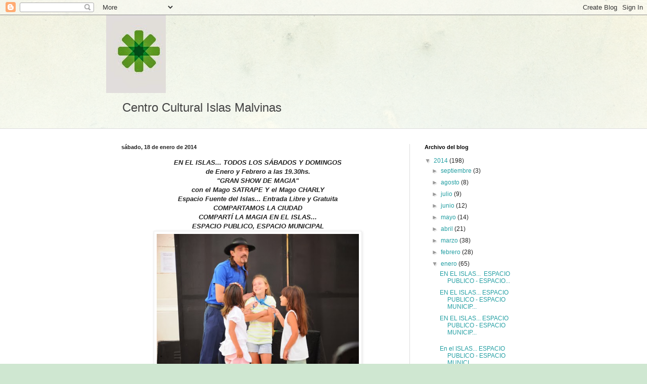

--- FILE ---
content_type: text/html; charset=UTF-8
request_url: https://centroculturalmalvinas.blogspot.com/2014/01/en-el-islas_18.html
body_size: 12276
content:
<!DOCTYPE html>
<html class='v2' dir='ltr' lang='es'>
<head>
<link href='https://www.blogger.com/static/v1/widgets/335934321-css_bundle_v2.css' rel='stylesheet' type='text/css'/>
<meta content='width=1100' name='viewport'/>
<meta content='text/html; charset=UTF-8' http-equiv='Content-Type'/>
<meta content='blogger' name='generator'/>
<link href='https://centroculturalmalvinas.blogspot.com/favicon.ico' rel='icon' type='image/x-icon'/>
<link href='http://centroculturalmalvinas.blogspot.com/2014/01/en-el-islas_18.html' rel='canonical'/>
<link rel="alternate" type="application/atom+xml" title="Centro Cultural Islas Malvinas - Atom" href="https://centroculturalmalvinas.blogspot.com/feeds/posts/default" />
<link rel="alternate" type="application/rss+xml" title="Centro Cultural Islas Malvinas - RSS" href="https://centroculturalmalvinas.blogspot.com/feeds/posts/default?alt=rss" />
<link rel="service.post" type="application/atom+xml" title="Centro Cultural Islas Malvinas - Atom" href="https://www.blogger.com/feeds/4098143910887162023/posts/default" />

<link rel="alternate" type="application/atom+xml" title="Centro Cultural Islas Malvinas - Atom" href="https://centroculturalmalvinas.blogspot.com/feeds/5854254296366432106/comments/default" />
<!--Can't find substitution for tag [blog.ieCssRetrofitLinks]-->
<link href='https://blogger.googleusercontent.com/img/b/R29vZ2xl/AVvXsEi08MOfHypEBhRbIndXXl4j4AJQX78Y9wpbUuv8RyaxYtkgOEBRYqinMl5p0hAmrwaxNHJ4BX732QMvM4OSpoOjchuYVCVx4_dFQnZ_gmHwkTahsabSYZklSOgSi276EIflahrv40LbvNjO/s1600/MAGIA.jpg' rel='image_src'/>
<meta content='http://centroculturalmalvinas.blogspot.com/2014/01/en-el-islas_18.html' property='og:url'/>
<meta content='Centro Cultural Islas Malvinas' property='og:title'/>
<meta content=' EN EL ISLAS... TODOS LOS SÁBADOS Y DOMINGOS   de Enero y Febrero a las 19.30hs.   &quot;GRAN SHOW DE MAGIA&quot;   con el Mago SATRAPE Y el Mago CHAR...' property='og:description'/>
<meta content='https://blogger.googleusercontent.com/img/b/R29vZ2xl/AVvXsEi08MOfHypEBhRbIndXXl4j4AJQX78Y9wpbUuv8RyaxYtkgOEBRYqinMl5p0hAmrwaxNHJ4BX732QMvM4OSpoOjchuYVCVx4_dFQnZ_gmHwkTahsabSYZklSOgSi276EIflahrv40LbvNjO/w1200-h630-p-k-no-nu/MAGIA.jpg' property='og:image'/>
<title>Centro Cultural Islas Malvinas</title>
<style id='page-skin-1' type='text/css'><!--
/*
-----------------------------------------------
Blogger Template Style
Name:     Simple
Designer: Blogger
URL:      www.blogger.com
----------------------------------------------- */
/* Content
----------------------------------------------- */
body {
font: normal normal 12px Arial, Tahoma, Helvetica, FreeSans, sans-serif;
color: #222222;
background: #cfe7d1 url(//themes.googleusercontent.com/image?id=1x_TqXo6-7t6y2ZiuOyQ2Bk6Zod9CTtyKYtRui0IeQJe6hVlJcQiXYG2xQGkxKvl6iZMJ) repeat fixed top center /* Credit: gaffera (http://www.istockphoto.com/googleimages.php?id=4072573&amp;platform=blogger) */;
padding: 0 0 0 0;
background-attachment: scroll;
}
html body .content-outer {
min-width: 0;
max-width: 100%;
width: 100%;
}
h2 {
font-size: 22px;
}
a:link {
text-decoration:none;
color: #249fa3;
}
a:visited {
text-decoration:none;
color: #7c93a1;
}
a:hover {
text-decoration:underline;
color: #5dc2c0;
}
.body-fauxcolumn-outer .fauxcolumn-inner {
background: transparent url(https://resources.blogblog.com/blogblog/data/1kt/simple/body_gradient_tile_light.png) repeat scroll top left;
_background-image: none;
}
.body-fauxcolumn-outer .cap-top {
position: absolute;
z-index: 1;
height: 400px;
width: 100%;
}
.body-fauxcolumn-outer .cap-top .cap-left {
width: 100%;
background: transparent url(https://resources.blogblog.com/blogblog/data/1kt/simple/gradients_light.png) repeat-x scroll top left;
_background-image: none;
}
.content-outer {
-moz-box-shadow: 0 0 0 rgba(0, 0, 0, .15);
-webkit-box-shadow: 0 0 0 rgba(0, 0, 0, .15);
-goog-ms-box-shadow: 0 0 0 #333333;
box-shadow: 0 0 0 rgba(0, 0, 0, .15);
margin-bottom: 1px;
}
.content-inner {
padding: 0 0;
}
.main-outer, .footer-outer {
background-color: #ffffff;
}
/* Header
----------------------------------------------- */
.header-outer {
background: transparent none repeat-x scroll 0 -400px;
_background-image: none;
}
.Header h1 {
font: normal normal 50px Arial, Tahoma, Helvetica, FreeSans, sans-serif;
color: #249fa3;
text-shadow: 0 0 0 rgba(0, 0, 0, .2);
}
.Header h1 a {
color: #249fa3;
}
.Header .description {
font-size: 200%;
color: #444444;
}
.header-inner .Header .titlewrapper {
padding: 22px 30px;
}
.header-inner .Header .descriptionwrapper {
padding: 0 30px;
}
/* Tabs
----------------------------------------------- */
.tabs-inner .section:first-child {
border-top: 0 solid #dddddd;
}
.tabs-inner .section:first-child ul {
margin-top: -0;
border-top: 0 solid #dddddd;
border-left: 0 solid #dddddd;
border-right: 0 solid #dddddd;
}
.tabs-inner .widget ul {
background: transparent none repeat-x scroll 0 -800px;
_background-image: none;
border-bottom: 0 solid #dddddd;
margin-top: 0;
margin-left: -0;
margin-right: -0;
}
.tabs-inner .widget li a {
display: inline-block;
padding: .6em 1em;
font: normal normal 20px Arial, Tahoma, Helvetica, FreeSans, sans-serif;
color: #00818b;
border-left: 0 solid #ffffff;
border-right: 0 solid #dddddd;
}
.tabs-inner .widget li:first-child a {
border-left: none;
}
.tabs-inner .widget li.selected a, .tabs-inner .widget li a:hover {
color: #444444;
background-color: transparent;
text-decoration: none;
}
/* Columns
----------------------------------------------- */
.main-outer {
border-top: 1px solid #dddddd;
}
.fauxcolumn-left-outer .fauxcolumn-inner {
border-right: 1px solid #dddddd;
}
.fauxcolumn-right-outer .fauxcolumn-inner {
border-left: 1px solid #dddddd;
}
/* Headings
----------------------------------------------- */
div.widget > h2,
div.widget h2.title {
margin: 0 0 1em 0;
font: normal bold 11px Arial, Tahoma, Helvetica, FreeSans, sans-serif;
color: #000000;
}
/* Widgets
----------------------------------------------- */
.widget .zippy {
color: #999999;
text-shadow: 2px 2px 1px rgba(0, 0, 0, .1);
}
.widget .popular-posts ul {
list-style: none;
}
/* Posts
----------------------------------------------- */
h2.date-header {
font: normal bold 11px Arial, Tahoma, Helvetica, FreeSans, sans-serif;
}
.date-header span {
background-color: transparent;
color: #222222;
padding: inherit;
letter-spacing: inherit;
margin: inherit;
}
.main-inner {
padding-top: 30px;
padding-bottom: 30px;
}
.main-inner .column-center-inner {
padding: 0 15px;
}
.main-inner .column-center-inner .section {
margin: 0 15px;
}
.post {
margin: 0 0 25px 0;
}
h3.post-title, .comments h4 {
font: normal normal 22px Arial, Tahoma, Helvetica, FreeSans, sans-serif;
margin: .75em 0 0;
}
.post-body {
font-size: 110%;
line-height: 1.4;
position: relative;
}
.post-body img, .post-body .tr-caption-container, .Profile img, .Image img,
.BlogList .item-thumbnail img {
padding: 2px;
background: #ffffff;
border: 1px solid #eeeeee;
-moz-box-shadow: 1px 1px 5px rgba(0, 0, 0, .1);
-webkit-box-shadow: 1px 1px 5px rgba(0, 0, 0, .1);
box-shadow: 1px 1px 5px rgba(0, 0, 0, .1);
}
.post-body img, .post-body .tr-caption-container {
padding: 5px;
}
.post-body .tr-caption-container {
color: #222222;
}
.post-body .tr-caption-container img {
padding: 0;
background: transparent;
border: none;
-moz-box-shadow: 0 0 0 rgba(0, 0, 0, .1);
-webkit-box-shadow: 0 0 0 rgba(0, 0, 0, .1);
box-shadow: 0 0 0 rgba(0, 0, 0, .1);
}
.post-header {
margin: 0 0 1.5em;
line-height: 1.6;
font-size: 90%;
}
.post-footer {
margin: 20px -2px 0;
padding: 5px 10px;
color: #666666;
background-color: #f9f9f9;
border-bottom: 1px solid #eeeeee;
line-height: 1.6;
font-size: 90%;
}
#comments .comment-author {
padding-top: 1.5em;
border-top: 1px solid #dddddd;
background-position: 0 1.5em;
}
#comments .comment-author:first-child {
padding-top: 0;
border-top: none;
}
.avatar-image-container {
margin: .2em 0 0;
}
#comments .avatar-image-container img {
border: 1px solid #eeeeee;
}
/* Comments
----------------------------------------------- */
.comments .comments-content .icon.blog-author {
background-repeat: no-repeat;
background-image: url([data-uri]);
}
.comments .comments-content .loadmore a {
border-top: 1px solid #999999;
border-bottom: 1px solid #999999;
}
.comments .comment-thread.inline-thread {
background-color: #f9f9f9;
}
.comments .continue {
border-top: 2px solid #999999;
}
/* Accents
---------------------------------------------- */
.section-columns td.columns-cell {
border-left: 1px solid #dddddd;
}
.blog-pager {
background: transparent none no-repeat scroll top center;
}
.blog-pager-older-link, .home-link,
.blog-pager-newer-link {
background-color: #ffffff;
padding: 5px;
}
.footer-outer {
border-top: 0 dashed #bbbbbb;
}
/* Mobile
----------------------------------------------- */
body.mobile  {
background-size: auto;
}
.mobile .body-fauxcolumn-outer {
background: transparent none repeat scroll top left;
}
.mobile .body-fauxcolumn-outer .cap-top {
background-size: 100% auto;
}
.mobile .content-outer {
-webkit-box-shadow: 0 0 3px rgba(0, 0, 0, .15);
box-shadow: 0 0 3px rgba(0, 0, 0, .15);
}
.mobile .tabs-inner .widget ul {
margin-left: 0;
margin-right: 0;
}
.mobile .post {
margin: 0;
}
.mobile .main-inner .column-center-inner .section {
margin: 0;
}
.mobile .date-header span {
padding: 0.1em 10px;
margin: 0 -10px;
}
.mobile h3.post-title {
margin: 0;
}
.mobile .blog-pager {
background: transparent none no-repeat scroll top center;
}
.mobile .footer-outer {
border-top: none;
}
.mobile .main-inner, .mobile .footer-inner {
background-color: #ffffff;
}
.mobile-index-contents {
color: #222222;
}
.mobile-link-button {
background-color: #249fa3;
}
.mobile-link-button a:link, .mobile-link-button a:visited {
color: #ffffff;
}
.mobile .tabs-inner .section:first-child {
border-top: none;
}
.mobile .tabs-inner .PageList .widget-content {
background-color: transparent;
color: #444444;
border-top: 0 solid #dddddd;
border-bottom: 0 solid #dddddd;
}
.mobile .tabs-inner .PageList .widget-content .pagelist-arrow {
border-left: 1px solid #dddddd;
}

--></style>
<style id='template-skin-1' type='text/css'><!--
body {
min-width: 860px;
}
.content-outer, .content-fauxcolumn-outer, .region-inner {
min-width: 860px;
max-width: 860px;
_width: 860px;
}
.main-inner .columns {
padding-left: 0px;
padding-right: 260px;
}
.main-inner .fauxcolumn-center-outer {
left: 0px;
right: 260px;
/* IE6 does not respect left and right together */
_width: expression(this.parentNode.offsetWidth -
parseInt("0px") -
parseInt("260px") + 'px');
}
.main-inner .fauxcolumn-left-outer {
width: 0px;
}
.main-inner .fauxcolumn-right-outer {
width: 260px;
}
.main-inner .column-left-outer {
width: 0px;
right: 100%;
margin-left: -0px;
}
.main-inner .column-right-outer {
width: 260px;
margin-right: -260px;
}
#layout {
min-width: 0;
}
#layout .content-outer {
min-width: 0;
width: 800px;
}
#layout .region-inner {
min-width: 0;
width: auto;
}
body#layout div.add_widget {
padding: 8px;
}
body#layout div.add_widget a {
margin-left: 32px;
}
--></style>
<style>
    body {background-image:url(\/\/themes.googleusercontent.com\/image?id=1x_TqXo6-7t6y2ZiuOyQ2Bk6Zod9CTtyKYtRui0IeQJe6hVlJcQiXYG2xQGkxKvl6iZMJ);}
    
@media (max-width: 200px) { body {background-image:url(\/\/themes.googleusercontent.com\/image?id=1x_TqXo6-7t6y2ZiuOyQ2Bk6Zod9CTtyKYtRui0IeQJe6hVlJcQiXYG2xQGkxKvl6iZMJ&options=w200);}}
@media (max-width: 400px) and (min-width: 201px) { body {background-image:url(\/\/themes.googleusercontent.com\/image?id=1x_TqXo6-7t6y2ZiuOyQ2Bk6Zod9CTtyKYtRui0IeQJe6hVlJcQiXYG2xQGkxKvl6iZMJ&options=w400);}}
@media (max-width: 800px) and (min-width: 401px) { body {background-image:url(\/\/themes.googleusercontent.com\/image?id=1x_TqXo6-7t6y2ZiuOyQ2Bk6Zod9CTtyKYtRui0IeQJe6hVlJcQiXYG2xQGkxKvl6iZMJ&options=w800);}}
@media (max-width: 1200px) and (min-width: 801px) { body {background-image:url(\/\/themes.googleusercontent.com\/image?id=1x_TqXo6-7t6y2ZiuOyQ2Bk6Zod9CTtyKYtRui0IeQJe6hVlJcQiXYG2xQGkxKvl6iZMJ&options=w1200);}}
/* Last tag covers anything over one higher than the previous max-size cap. */
@media (min-width: 1201px) { body {background-image:url(\/\/themes.googleusercontent.com\/image?id=1x_TqXo6-7t6y2ZiuOyQ2Bk6Zod9CTtyKYtRui0IeQJe6hVlJcQiXYG2xQGkxKvl6iZMJ&options=w1600);}}
  </style>
<link href='https://www.blogger.com/dyn-css/authorization.css?targetBlogID=4098143910887162023&amp;zx=870b14a0-9b09-4c13-a608-87c4cab6996d' media='none' onload='if(media!=&#39;all&#39;)media=&#39;all&#39;' rel='stylesheet'/><noscript><link href='https://www.blogger.com/dyn-css/authorization.css?targetBlogID=4098143910887162023&amp;zx=870b14a0-9b09-4c13-a608-87c4cab6996d' rel='stylesheet'/></noscript>
<meta name='google-adsense-platform-account' content='ca-host-pub-1556223355139109'/>
<meta name='google-adsense-platform-domain' content='blogspot.com'/>

</head>
<body class='loading variant-wide'>
<div class='navbar section' id='navbar' name='Barra de navegación'><div class='widget Navbar' data-version='1' id='Navbar1'><script type="text/javascript">
    function setAttributeOnload(object, attribute, val) {
      if(window.addEventListener) {
        window.addEventListener('load',
          function(){ object[attribute] = val; }, false);
      } else {
        window.attachEvent('onload', function(){ object[attribute] = val; });
      }
    }
  </script>
<div id="navbar-iframe-container"></div>
<script type="text/javascript" src="https://apis.google.com/js/platform.js"></script>
<script type="text/javascript">
      gapi.load("gapi.iframes:gapi.iframes.style.bubble", function() {
        if (gapi.iframes && gapi.iframes.getContext) {
          gapi.iframes.getContext().openChild({
              url: 'https://www.blogger.com/navbar/4098143910887162023?po\x3d5854254296366432106\x26origin\x3dhttps://centroculturalmalvinas.blogspot.com',
              where: document.getElementById("navbar-iframe-container"),
              id: "navbar-iframe"
          });
        }
      });
    </script><script type="text/javascript">
(function() {
var script = document.createElement('script');
script.type = 'text/javascript';
script.src = '//pagead2.googlesyndication.com/pagead/js/google_top_exp.js';
var head = document.getElementsByTagName('head')[0];
if (head) {
head.appendChild(script);
}})();
</script>
</div></div>
<div class='body-fauxcolumns'>
<div class='fauxcolumn-outer body-fauxcolumn-outer'>
<div class='cap-top'>
<div class='cap-left'></div>
<div class='cap-right'></div>
</div>
<div class='fauxborder-left'>
<div class='fauxborder-right'></div>
<div class='fauxcolumn-inner'>
</div>
</div>
<div class='cap-bottom'>
<div class='cap-left'></div>
<div class='cap-right'></div>
</div>
</div>
</div>
<div class='content'>
<div class='content-fauxcolumns'>
<div class='fauxcolumn-outer content-fauxcolumn-outer'>
<div class='cap-top'>
<div class='cap-left'></div>
<div class='cap-right'></div>
</div>
<div class='fauxborder-left'>
<div class='fauxborder-right'></div>
<div class='fauxcolumn-inner'>
</div>
</div>
<div class='cap-bottom'>
<div class='cap-left'></div>
<div class='cap-right'></div>
</div>
</div>
</div>
<div class='content-outer'>
<div class='content-cap-top cap-top'>
<div class='cap-left'></div>
<div class='cap-right'></div>
</div>
<div class='fauxborder-left content-fauxborder-left'>
<div class='fauxborder-right content-fauxborder-right'></div>
<div class='content-inner'>
<header>
<div class='header-outer'>
<div class='header-cap-top cap-top'>
<div class='cap-left'></div>
<div class='cap-right'></div>
</div>
<div class='fauxborder-left header-fauxborder-left'>
<div class='fauxborder-right header-fauxborder-right'></div>
<div class='region-inner header-inner'>
<div class='header section' id='header' name='Cabecera'><div class='widget Header' data-version='1' id='Header1'>
<div id='header-inner'>
<a href='https://centroculturalmalvinas.blogspot.com/' style='display: block'>
<img alt='Centro Cultural Islas Malvinas' height='154px; ' id='Header1_headerimg' src='https://blogger.googleusercontent.com/img/b/R29vZ2xl/AVvXsEhKYlN_VnYw6lOONfEGBHGU6VCoH7Ir4sjMo6eNFucmznFKQ3gwskS7VM_zG6ou5EnShWNUBLhqTCfDG5Oly-c2LI0izK0NfrlH3pNUfCU_n6mTHWxjIcDkVJXcdAyv6CAWq9dzJOqYkvZi/s1600/logo+1.jpg' style='display: block' width='118px; '/>
</a>
<div class='descriptionwrapper'>
<p class='description'><span>Centro Cultural Islas Malvinas</span></p>
</div>
</div>
</div></div>
</div>
</div>
<div class='header-cap-bottom cap-bottom'>
<div class='cap-left'></div>
<div class='cap-right'></div>
</div>
</div>
</header>
<div class='tabs-outer'>
<div class='tabs-cap-top cap-top'>
<div class='cap-left'></div>
<div class='cap-right'></div>
</div>
<div class='fauxborder-left tabs-fauxborder-left'>
<div class='fauxborder-right tabs-fauxborder-right'></div>
<div class='region-inner tabs-inner'>
<div class='tabs no-items section' id='crosscol' name='Multicolumnas'></div>
<div class='tabs no-items section' id='crosscol-overflow' name='Cross-Column 2'></div>
</div>
</div>
<div class='tabs-cap-bottom cap-bottom'>
<div class='cap-left'></div>
<div class='cap-right'></div>
</div>
</div>
<div class='main-outer'>
<div class='main-cap-top cap-top'>
<div class='cap-left'></div>
<div class='cap-right'></div>
</div>
<div class='fauxborder-left main-fauxborder-left'>
<div class='fauxborder-right main-fauxborder-right'></div>
<div class='region-inner main-inner'>
<div class='columns fauxcolumns'>
<div class='fauxcolumn-outer fauxcolumn-center-outer'>
<div class='cap-top'>
<div class='cap-left'></div>
<div class='cap-right'></div>
</div>
<div class='fauxborder-left'>
<div class='fauxborder-right'></div>
<div class='fauxcolumn-inner'>
</div>
</div>
<div class='cap-bottom'>
<div class='cap-left'></div>
<div class='cap-right'></div>
</div>
</div>
<div class='fauxcolumn-outer fauxcolumn-left-outer'>
<div class='cap-top'>
<div class='cap-left'></div>
<div class='cap-right'></div>
</div>
<div class='fauxborder-left'>
<div class='fauxborder-right'></div>
<div class='fauxcolumn-inner'>
</div>
</div>
<div class='cap-bottom'>
<div class='cap-left'></div>
<div class='cap-right'></div>
</div>
</div>
<div class='fauxcolumn-outer fauxcolumn-right-outer'>
<div class='cap-top'>
<div class='cap-left'></div>
<div class='cap-right'></div>
</div>
<div class='fauxborder-left'>
<div class='fauxborder-right'></div>
<div class='fauxcolumn-inner'>
</div>
</div>
<div class='cap-bottom'>
<div class='cap-left'></div>
<div class='cap-right'></div>
</div>
</div>
<!-- corrects IE6 width calculation -->
<div class='columns-inner'>
<div class='column-center-outer'>
<div class='column-center-inner'>
<div class='main section' id='main' name='Principal'><div class='widget Blog' data-version='1' id='Blog1'>
<div class='blog-posts hfeed'>

          <div class="date-outer">
        
<h2 class='date-header'><span>sábado, 18 de enero de 2014</span></h2>

          <div class="date-posts">
        
<div class='post-outer'>
<div class='post hentry uncustomized-post-template' itemprop='blogPost' itemscope='itemscope' itemtype='http://schema.org/BlogPosting'>
<meta content='https://blogger.googleusercontent.com/img/b/R29vZ2xl/AVvXsEi08MOfHypEBhRbIndXXl4j4AJQX78Y9wpbUuv8RyaxYtkgOEBRYqinMl5p0hAmrwaxNHJ4BX732QMvM4OSpoOjchuYVCVx4_dFQnZ_gmHwkTahsabSYZklSOgSi276EIflahrv40LbvNjO/s1600/MAGIA.jpg' itemprop='image_url'/>
<meta content='4098143910887162023' itemprop='blogId'/>
<meta content='5854254296366432106' itemprop='postId'/>
<a name='5854254296366432106'></a>
<div class='post-header'>
<div class='post-header-line-1'></div>
</div>
<div class='post-body entry-content' id='post-body-5854254296366432106' itemprop='description articleBody'>
<div style="text-align: center;">
<span style="font-family: inherit;"><b><i>EN EL ISLAS... TODOS LOS SÁBADOS Y DOMINGOS</i></b></span></div>
<div style="text-align: center;">
<span style="font-family: inherit;"><b><i>de Enero y Febrero a las 19.30hs.</i></b></span></div>
<div style="text-align: center;">
<span style="font-family: inherit;"><b><i>"GRAN SHOW DE MAGIA"</i></b></span></div>
<div style="text-align: center;">
<span style="font-family: inherit;"><b><i>con el Mago SATRAPE Y el Mago CHARLY</i></b></span></div>
<div style="text-align: center;">
<span style="font-family: inherit;"><b><i>Espacio Fuente del Islas... Entrada Libre y Gratuita</i></b></span></div>
<div style="text-align: center;">
<span style="font-family: inherit;"><b><i>COMPARTAMOS LA CIUDAD</i></b></span></div>
<div style="text-align: center;">
<span style="font-family: inherit;"><b><i>COMPARTÍ LA MAGIA EN EL ISLAS...</i></b></span></div>
<div style="text-align: center;">
<span style="font-family: inherit;"><b><i>ESPACIO PUBLICO, ESPACIO MUNICIPAL</i></b></span></div>
<div class="separator" style="clear: both; text-align: center;">
</div>
<div class="separator" style="clear: both; text-align: center;">
<a href="https://blogger.googleusercontent.com/img/b/R29vZ2xl/AVvXsEi08MOfHypEBhRbIndXXl4j4AJQX78Y9wpbUuv8RyaxYtkgOEBRYqinMl5p0hAmrwaxNHJ4BX732QMvM4OSpoOjchuYVCVx4_dFQnZ_gmHwkTahsabSYZklSOgSi276EIflahrv40LbvNjO/s1600/MAGIA.jpg" imageanchor="1" style="margin-left: 1em; margin-right: 1em;"><img border="0" height="265" src="https://blogger.googleusercontent.com/img/b/R29vZ2xl/AVvXsEi08MOfHypEBhRbIndXXl4j4AJQX78Y9wpbUuv8RyaxYtkgOEBRYqinMl5p0hAmrwaxNHJ4BX732QMvM4OSpoOjchuYVCVx4_dFQnZ_gmHwkTahsabSYZklSOgSi276EIflahrv40LbvNjO/s1600/MAGIA.jpg" width="400" /></a></div>
<div style="text-align: center;">
<br /></div>
<div style="text-align: center;">
<span style="font-family: inherit;"><b><i><br /></i></b></span></div>
<div style="text-align: center;">
<span style="font-family: inherit;"><b><i>EN EL ISLAS... TODOS LOS SÁBADOS&nbsp;</i></b></span></div>
<div style="text-align: center;">
<span style="font-family: inherit;"><b><i>de Enero y Febrero a las 20.30hs.</i></b></span></div>
<div style="text-align: center;">
<span style="font-family: inherit;"><b><i>Narración y Lectura para los mas Chicos</i></b></span></div>
<div style="text-align: center;">
<span style="font-family: inherit;"><b><i>con Juegos y Música para compartir una hermosa jornada en Familia</i></b></span></div>
<div style="text-align: center;">
<span style="font-family: inherit;"><b><i>a cargo de la Biblioteca Itinerante Maria Elena Walsh.</i></b></span></div>
<div style="text-align: center;">
<span style="font-family: inherit;"><b><i>Entrada Libre y Gratuita - Deck del Islas...</i></b></span></div>
<div style="text-align: center;">
<span style="font-family: inherit;"><b><i>COMPARTAMOS LA CIUDAD</i></b></span></div>
<div style="text-align: center;">
<span style="font-family: inherit;"><b><i>COMPARTÍ LA NARRACIÓN Y LA LECTURA EN EL ISLAS...</i></b></span></div>
<div style="text-align: center;">
<span style="font-family: inherit;"><b><i>ESPACIO PUBLICO, ESPACIO MUNICIPAL</i></b></span></div>
<div class="separator" style="clear: both; text-align: center;">
<a href="https://blogger.googleusercontent.com/img/b/R29vZ2xl/AVvXsEjt1sQlGanv5zfrJXdQn3Yc1ok9r3darbEZRDjqvv74bGU5cwnusfraIBZTUsotfVzG2-sewvViuBpdVryuHb6DNgtEaE8TBRFYZN21P3kVcehHIT1Qzmow8VmxZzdfuwHDNs2vysf52gcY/s1600/biblioteca+m.+e+.w..jpg" imageanchor="1" style="margin-left: 1em; margin-right: 1em;"><img border="0" height="265" src="https://blogger.googleusercontent.com/img/b/R29vZ2xl/AVvXsEjt1sQlGanv5zfrJXdQn3Yc1ok9r3darbEZRDjqvv74bGU5cwnusfraIBZTUsotfVzG2-sewvViuBpdVryuHb6DNgtEaE8TBRFYZN21P3kVcehHIT1Qzmow8VmxZzdfuwHDNs2vysf52gcY/s1600/biblioteca+m.+e+.w..jpg" width="400" /></a></div>
<div class="separator" style="clear: both; text-align: center;">
<br /></div>
<span style="font-family: inherit;"><div style="text-align: center;">
<b style="font-family: inherit;"><i>En el Islas...Todos los Sábados&nbsp;</i></b></div>
<b><div style="text-align: center;">
<b style="font-family: inherit;"><i>de Enero y Febrero a las 22hs.</i></b></div>
<i><div style="text-align: center;">
<b style="font-family: inherit;"><i>Ciclo &#8220;Cuentos Bajo la Luz de la Luna&#8221;&nbsp;</i></b></div>
<div style="text-align: center;">
<b style="font-family: inherit;"><i>Espacio Deck del Islas... Entrada Libre y Gratuita</i></b></div>
<div style="text-align: center;">
<b style="font-family: inherit;"><i>COMPARTAMOS LA CIUDAD</i></b></div>
<div style="text-align: center;">
<b style="font-family: inherit;"><i>COMPARTÍ LA NARRACIÓN EN EL ISLAS...</i></b></div>
<div style="text-align: center;">
<b style="font-family: inherit;"><i>ESPACIO PÚBLICO, ESPACIO MUNICIPAL</i></b></div>
</i></b></span><div class="separator" style="clear: both; text-align: center;">
<a href="https://blogger.googleusercontent.com/img/b/R29vZ2xl/AVvXsEg4xEjhmQBnt2bPtXh04-oUy2w0eomZng9_YfkDUKF4UA7W3TZxr5C_HeoSSB1cajef0il1KllvJcIa-4RgtaaWsC7kn_FBS6CHUJI_mihOLGGNndv0GyzNWTZuoi8GYj8qlWWIPr5WhB4W/s1600/cuenta+cuentos+foto.jpg" imageanchor="1" style="margin-left: 1em; margin-right: 1em;"><img border="0" height="265" src="https://blogger.googleusercontent.com/img/b/R29vZ2xl/AVvXsEg4xEjhmQBnt2bPtXh04-oUy2w0eomZng9_YfkDUKF4UA7W3TZxr5C_HeoSSB1cajef0il1KllvJcIa-4RgtaaWsC7kn_FBS6CHUJI_mihOLGGNndv0GyzNWTZuoi8GYj8qlWWIPr5WhB4W/s1600/cuenta+cuentos+foto.jpg" width="400" /></a></div>
<div class="separator" style="clear: both; text-align: center;">
<span style="font-family: inherit;"><b><i><span class="text_exposed_show" style="background-color: white; display: inline; font-size: 13px; line-height: 18px; text-align: left;"><br /></span></i></b></span></div>
<div class="separator" style="clear: both; text-align: center;">
<b><i><span class="text_exposed_show" style="background-color: white; display: inline; line-height: 18px; text-align: left;"><span style="font-family: inherit;"><br /></span></span></i></b></div>
<b><div style="text-align: center;">
<b><i><span style="font-family: inherit;">EN EL ISLAS... Todos Sábados&nbsp;</span></i></b></div>
<i><div style="text-align: center;">
<b><i><span style="font-family: inherit;">de Enero y Febrero a las 22hs.</span></i></b></div>
<span style="font-family: inherit;"><div style="text-align: center;">
<b><i><span style="font-family: inherit;">Clase Abierta de Tango y Milonga a cargo</span></i></b></div>
<div style="text-align: center;">
<b><i><span style="font-family: inherit;">de "LA GUARDIA TANGUERA" Entrada libre y Gratuita</span></i></b></div>
<div style="text-align: center;">
<b><i><span style="font-family: inherit;">COMPARTAMOS LA CIUDAD</span></i></b></div>
<div style="text-align: center;">
<b><i><span style="font-family: inherit;">COMPARTÍ EL TANGO EN EL ISLAS...</span></i></b></div>
<div style="text-align: center;">
<b><i><span style="font-family: inherit;">ESPACIO PUBLICO, ESPACIO MUNICIPAL</span></i></b></div>
</span></i></b><div class="separator" style="clear: both; text-align: center;">
<a href="https://blogger.googleusercontent.com/img/b/R29vZ2xl/AVvXsEgqlj4WghhV6XIXubKSQxjX_MdRinPUd172udXHdi4YJVcG-YgfRYZEFe4wrRFUBj0bZtUoeLDHWcKZdjTxKnkq3r7Hb8FD7oM98dCUceuIXZ7diWebndVUJc0uN8nSZibSc3aUVKbJ1IRH/s1600/guardia+tanguera.jpg" imageanchor="1" style="margin-left: 1em; margin-right: 1em;"><img border="0" height="300" src="https://blogger.googleusercontent.com/img/b/R29vZ2xl/AVvXsEgqlj4WghhV6XIXubKSQxjX_MdRinPUd172udXHdi4YJVcG-YgfRYZEFe4wrRFUBj0bZtUoeLDHWcKZdjTxKnkq3r7Hb8FD7oM98dCUceuIXZ7diWebndVUJc0uN8nSZibSc3aUVKbJ1IRH/s1600/guardia+tanguera.jpg" width="400" /></a></div>
<div style="text-align: center;">
<b><i><span style="font-family: inherit;"><span class="text_exposed_show" style="background-color: white; display: inline; font-size: 13px; line-height: 18px; text-align: left;"><br /></span></span></i></b></div>
<div style='clear: both;'></div>
</div>
<div class='post-footer'>
<div class='post-footer-line post-footer-line-1'>
<span class='post-author vcard'>
Publicado por
<span class='fn' itemprop='author' itemscope='itemscope' itemtype='http://schema.org/Person'>
<meta content='https://www.blogger.com/profile/02197998605460181747' itemprop='url'/>
<a class='g-profile' href='https://www.blogger.com/profile/02197998605460181747' rel='author' title='author profile'>
<span itemprop='name'>centro malvinas</span>
</a>
</span>
</span>
<span class='post-timestamp'>
en
<meta content='http://centroculturalmalvinas.blogspot.com/2014/01/en-el-islas_18.html' itemprop='url'/>
<a class='timestamp-link' href='https://centroculturalmalvinas.blogspot.com/2014/01/en-el-islas_18.html' rel='bookmark' title='permanent link'><abbr class='published' itemprop='datePublished' title='2014-01-18T05:46:00-08:00'>5:46</abbr></a>
</span>
<span class='post-comment-link'>
</span>
<span class='post-icons'>
<span class='item-control blog-admin pid-1882518314'>
<a href='https://www.blogger.com/post-edit.g?blogID=4098143910887162023&postID=5854254296366432106&from=pencil' title='Editar entrada'>
<img alt='' class='icon-action' height='18' src='https://resources.blogblog.com/img/icon18_edit_allbkg.gif' width='18'/>
</a>
</span>
</span>
<div class='post-share-buttons goog-inline-block'>
<a class='goog-inline-block share-button sb-email' href='https://www.blogger.com/share-post.g?blogID=4098143910887162023&postID=5854254296366432106&target=email' target='_blank' title='Enviar por correo electrónico'><span class='share-button-link-text'>Enviar por correo electrónico</span></a><a class='goog-inline-block share-button sb-blog' href='https://www.blogger.com/share-post.g?blogID=4098143910887162023&postID=5854254296366432106&target=blog' onclick='window.open(this.href, "_blank", "height=270,width=475"); return false;' target='_blank' title='Escribe un blog'><span class='share-button-link-text'>Escribe un blog</span></a><a class='goog-inline-block share-button sb-twitter' href='https://www.blogger.com/share-post.g?blogID=4098143910887162023&postID=5854254296366432106&target=twitter' target='_blank' title='Compartir en X'><span class='share-button-link-text'>Compartir en X</span></a><a class='goog-inline-block share-button sb-facebook' href='https://www.blogger.com/share-post.g?blogID=4098143910887162023&postID=5854254296366432106&target=facebook' onclick='window.open(this.href, "_blank", "height=430,width=640"); return false;' target='_blank' title='Compartir con Facebook'><span class='share-button-link-text'>Compartir con Facebook</span></a><a class='goog-inline-block share-button sb-pinterest' href='https://www.blogger.com/share-post.g?blogID=4098143910887162023&postID=5854254296366432106&target=pinterest' target='_blank' title='Compartir en Pinterest'><span class='share-button-link-text'>Compartir en Pinterest</span></a>
</div>
</div>
<div class='post-footer-line post-footer-line-2'>
<span class='post-labels'>
</span>
</div>
<div class='post-footer-line post-footer-line-3'>
<span class='post-location'>
</span>
</div>
</div>
</div>
<div class='comments' id='comments'>
<a name='comments'></a>
<h4>No hay comentarios:</h4>
<div id='Blog1_comments-block-wrapper'>
<dl class='avatar-comment-indent' id='comments-block'>
</dl>
</div>
<p class='comment-footer'>
<div class='comment-form'>
<a name='comment-form'></a>
<h4 id='comment-post-message'>Publicar un comentario</h4>
<p>
</p>
<a href='https://www.blogger.com/comment/frame/4098143910887162023?po=5854254296366432106&hl=es&saa=85391&origin=https://centroculturalmalvinas.blogspot.com' id='comment-editor-src'></a>
<iframe allowtransparency='true' class='blogger-iframe-colorize blogger-comment-from-post' frameborder='0' height='410px' id='comment-editor' name='comment-editor' src='' width='100%'></iframe>
<script src='https://www.blogger.com/static/v1/jsbin/2830521187-comment_from_post_iframe.js' type='text/javascript'></script>
<script type='text/javascript'>
      BLOG_CMT_createIframe('https://www.blogger.com/rpc_relay.html');
    </script>
</div>
</p>
</div>
</div>

        </div></div>
      
</div>
<div class='blog-pager' id='blog-pager'>
<span id='blog-pager-newer-link'>
<a class='blog-pager-newer-link' href='https://centroculturalmalvinas.blogspot.com/2014/01/en-el-islas_19.html' id='Blog1_blog-pager-newer-link' title='Entrada más reciente'>Entrada más reciente</a>
</span>
<span id='blog-pager-older-link'>
<a class='blog-pager-older-link' href='https://centroculturalmalvinas.blogspot.com/2014/01/viernes-17-de-enero-video-en-el-islas.html' id='Blog1_blog-pager-older-link' title='Entrada antigua'>Entrada antigua</a>
</span>
<a class='home-link' href='https://centroculturalmalvinas.blogspot.com/'>Inicio</a>
</div>
<div class='clear'></div>
<div class='post-feeds'>
<div class='feed-links'>
Suscribirse a:
<a class='feed-link' href='https://centroculturalmalvinas.blogspot.com/feeds/5854254296366432106/comments/default' target='_blank' type='application/atom+xml'>Enviar comentarios (Atom)</a>
</div>
</div>
</div></div>
</div>
</div>
<div class='column-left-outer'>
<div class='column-left-inner'>
<aside>
</aside>
</div>
</div>
<div class='column-right-outer'>
<div class='column-right-inner'>
<aside>
<div class='sidebar section' id='sidebar-right-1'><div class='widget BlogArchive' data-version='1' id='BlogArchive1'>
<h2>Archivo del blog</h2>
<div class='widget-content'>
<div id='ArchiveList'>
<div id='BlogArchive1_ArchiveList'>
<ul class='hierarchy'>
<li class='archivedate expanded'>
<a class='toggle' href='javascript:void(0)'>
<span class='zippy toggle-open'>

        &#9660;&#160;
      
</span>
</a>
<a class='post-count-link' href='https://centroculturalmalvinas.blogspot.com/2014/'>
2014
</a>
<span class='post-count' dir='ltr'>(198)</span>
<ul class='hierarchy'>
<li class='archivedate collapsed'>
<a class='toggle' href='javascript:void(0)'>
<span class='zippy'>

        &#9658;&#160;
      
</span>
</a>
<a class='post-count-link' href='https://centroculturalmalvinas.blogspot.com/2014/09/'>
septiembre
</a>
<span class='post-count' dir='ltr'>(3)</span>
</li>
</ul>
<ul class='hierarchy'>
<li class='archivedate collapsed'>
<a class='toggle' href='javascript:void(0)'>
<span class='zippy'>

        &#9658;&#160;
      
</span>
</a>
<a class='post-count-link' href='https://centroculturalmalvinas.blogspot.com/2014/08/'>
agosto
</a>
<span class='post-count' dir='ltr'>(8)</span>
</li>
</ul>
<ul class='hierarchy'>
<li class='archivedate collapsed'>
<a class='toggle' href='javascript:void(0)'>
<span class='zippy'>

        &#9658;&#160;
      
</span>
</a>
<a class='post-count-link' href='https://centroculturalmalvinas.blogspot.com/2014/07/'>
julio
</a>
<span class='post-count' dir='ltr'>(9)</span>
</li>
</ul>
<ul class='hierarchy'>
<li class='archivedate collapsed'>
<a class='toggle' href='javascript:void(0)'>
<span class='zippy'>

        &#9658;&#160;
      
</span>
</a>
<a class='post-count-link' href='https://centroculturalmalvinas.blogspot.com/2014/06/'>
junio
</a>
<span class='post-count' dir='ltr'>(12)</span>
</li>
</ul>
<ul class='hierarchy'>
<li class='archivedate collapsed'>
<a class='toggle' href='javascript:void(0)'>
<span class='zippy'>

        &#9658;&#160;
      
</span>
</a>
<a class='post-count-link' href='https://centroculturalmalvinas.blogspot.com/2014/05/'>
mayo
</a>
<span class='post-count' dir='ltr'>(14)</span>
</li>
</ul>
<ul class='hierarchy'>
<li class='archivedate collapsed'>
<a class='toggle' href='javascript:void(0)'>
<span class='zippy'>

        &#9658;&#160;
      
</span>
</a>
<a class='post-count-link' href='https://centroculturalmalvinas.blogspot.com/2014/04/'>
abril
</a>
<span class='post-count' dir='ltr'>(21)</span>
</li>
</ul>
<ul class='hierarchy'>
<li class='archivedate collapsed'>
<a class='toggle' href='javascript:void(0)'>
<span class='zippy'>

        &#9658;&#160;
      
</span>
</a>
<a class='post-count-link' href='https://centroculturalmalvinas.blogspot.com/2014/03/'>
marzo
</a>
<span class='post-count' dir='ltr'>(38)</span>
</li>
</ul>
<ul class='hierarchy'>
<li class='archivedate collapsed'>
<a class='toggle' href='javascript:void(0)'>
<span class='zippy'>

        &#9658;&#160;
      
</span>
</a>
<a class='post-count-link' href='https://centroculturalmalvinas.blogspot.com/2014/02/'>
febrero
</a>
<span class='post-count' dir='ltr'>(28)</span>
</li>
</ul>
<ul class='hierarchy'>
<li class='archivedate expanded'>
<a class='toggle' href='javascript:void(0)'>
<span class='zippy toggle-open'>

        &#9660;&#160;
      
</span>
</a>
<a class='post-count-link' href='https://centroculturalmalvinas.blogspot.com/2014/01/'>
enero
</a>
<span class='post-count' dir='ltr'>(65)</span>
<ul class='posts'>
<li><a href='https://centroculturalmalvinas.blogspot.com/2014/01/en-el-islas_1148.html'>

EN EL ISLAS...&#160;







ESPACIO PUBLICO - ESPACIO...</a></li>
<li><a href='https://centroculturalmalvinas.blogspot.com/2014/01/en-el-islas_31.html'>
EN EL ISLAS...

ESPACIO PUBLICO - ESPACIO MUNICIP...</a></li>
<li><a href='https://centroculturalmalvinas.blogspot.com/2014/01/en-el-islas_30.html'>
EN EL ISLAS...

ESPACIO PUBLICO - ESPACIO MUNICIP...</a></li>
<li><a href='https://centroculturalmalvinas.blogspot.com/2014/01/blog-post_30.html'>
</a></li>
<li><a href='https://centroculturalmalvinas.blogspot.com/2014/01/en-el-islas_29.html'>
En el ISLAS...


ESPACIO PUBLICO - ESPACIO MUNICI...</a></li>
<li><a href='https://centroculturalmalvinas.blogspot.com/2014/01/el-islas-espacio-publico-espacio_28.html'>


EL ISLAS

ESPACIO PUBLICO, ESPACIO MUNICIPAL


...</a></li>
<li><a href='https://centroculturalmalvinas.blogspot.com/2014/01/ciclo-de-cine-nacional-en-el-islas-en.html'>


&quot;CICLO DE CINE NACIONAL EN EL ISLAS&quot;
En el Cent...</a></li>
<li><a href='https://centroculturalmalvinas.blogspot.com/2014/01/en-el-islas_2645.html'>
EN EL ISLAS...ESPACIO PUBLICO - ESPACIO MUNICIPAL...</a></li>
<li><a href='https://centroculturalmalvinas.blogspot.com/2014/01/en-el-islas_27.html'>
EN EL ISLAS...

ESPACIO PUBLICO - ESPACIO MUNICIP...</a></li>
<li><a href='https://centroculturalmalvinas.blogspot.com/2014/01/en-el-islas_6314.html'>
EN EL ISLAS...&#160;Espacio Publico - Espacio Municipa...</a></li>
<li><a href='https://centroculturalmalvinas.blogspot.com/2014/01/en-el-islas_6114.html'>
EN EL ISLAS...&#160;Espacio Publico - Espacio Municipa...</a></li>
<li><a href='https://centroculturalmalvinas.blogspot.com/2014/01/en-el-islas_8262.html'>
EN EL ISLAS...Espacio Publico - Espacio Municipal...</a></li>
<li><a href='https://centroculturalmalvinas.blogspot.com/2014/01/en-el-islas_26.html'>
EN EL ISLAS...

Todos los SÁBADOS de Enero y Febr...</a></li>
<li><a href='https://centroculturalmalvinas.blogspot.com/2014/01/verano-2014-en-el-islas_24.html'>





&quot;CICLO DE CINE NACIONAL EN EL ISLAS&quot;
En el C...</a></li>
<li><a href='https://centroculturalmalvinas.blogspot.com/2014/01/en-el-islas_141.html'>
En el Islas... Domingo 26 Enero&#160;

&quot;Gran Show de M...</a></li>
<li><a href='https://centroculturalmalvinas.blogspot.com/2014/01/en-el-islas_24.html'>

EN EL ISLAS...Sábado 25 de Enero - 20hs.

La Aso...</a></li>
<li><a href='https://centroculturalmalvinas.blogspot.com/2014/01/el-viernes-24-de-enero-gran-show-de.html'>
El Viernes 24 de Enero

&quot;Gran Show de Magia&quot; para...</a></li>
<li><a href='https://centroculturalmalvinas.blogspot.com/2014/01/hoy-jueves-23-de-enero-21hs.html'>
Hoy Jueves 23 de Enero 21hs. en el Islas...

Cicl...</a></li>
<li><a href='https://centroculturalmalvinas.blogspot.com/2014/01/en-el-islas_3722.html'>
EN EL ISLAS...Todos los Lunes y Miércoles a las 1...</a></li>
<li><a href='https://centroculturalmalvinas.blogspot.com/2014/01/en-el-islas_22.html'>
EN EL ISLAS...Todos los Miércoles a las 20:30hs.C...</a></li>
<li><a href='https://centroculturalmalvinas.blogspot.com/2014/01/blog-post_20.html'>











&#160;Domingo 26 de Enero

Viví y Disfruta ...</a></li>
<li><a href='https://centroculturalmalvinas.blogspot.com/2014/01/en-el-islas_20.html'>
EN EL ISLAS...Todos los Lunes y Miércoles a las 1...</a></li>
<li><a href='https://centroculturalmalvinas.blogspot.com/2014/01/verano-2014-en-el-islas_20.html'>




























VERANO 2014 EN EL ISL...</a></li>
<li><a href='https://centroculturalmalvinas.blogspot.com/2014/01/en-el-islas_138.html'>
EN EL ISLAS...

Todos los Lunes y Miércoles a las...</a></li>
<li><a href='https://centroculturalmalvinas.blogspot.com/2014/01/en-el-islas_2903.html'>
EN EL ISLAS...ESTE ULTIMO DOMINGO Y Todos los&#160;Dom...</a></li>
<li><a href='https://centroculturalmalvinas.blogspot.com/2014/01/en-el-islas_3327.html'>
EN EL ISLAS...ESTE ULTIMO SÁBADO Y Todos los&#160;Sába...</a></li>
<li><a href='https://centroculturalmalvinas.blogspot.com/2014/01/en-el-islas_6709.html'>
EN EL ISLAS...

ESTE ULTIMO SÁBADO Y Todos los&#160;

...</a></li>
<li><a href='https://centroculturalmalvinas.blogspot.com/2014/01/en-el-islas_7651.html'>
EN EL ISLAS...

ESTE ULTIMO SÁBADO Y Todos los&#160;

...</a></li>
<li><a href='https://centroculturalmalvinas.blogspot.com/2014/01/en-el-islas_19.html'>
EN EL ISLAS...&#160;Todos Domingos 19.30hs.&quot;GRAN SHOW ...</a></li>
<li><a href='https://centroculturalmalvinas.blogspot.com/2014/01/en-el-islas_18.html'>
EN EL ISLAS... TODOS LOS SÁBADOS Y DOMINGOS

de E...</a></li>
<li><a href='https://centroculturalmalvinas.blogspot.com/2014/01/viernes-17-de-enero-video-en-el-islas.html'>



Viernes 17 de Enero



VÍDEO&#160;RECITAL EN EL ISL...</a></li>
<li><a href='https://centroculturalmalvinas.blogspot.com/2014/01/en-el-islas_6288.html'>
En el Islas...Todos los Sábados&#160;de Enero y Febrer...</a></li>
<li><a href='https://centroculturalmalvinas.blogspot.com/2014/01/en-el-islas_3654.html'>
EN EL ISLAS...&#160;Todos&#160;Sábados&#160;de Enero y Febrero a...</a></li>
<li><a href='https://centroculturalmalvinas.blogspot.com/2014/01/en-el-islas_4425.html'>
EN EL ISLAS...&#160;Todos&#160;Sábados&#160;de Enero y Febrero a...</a></li>
<li><a href='https://centroculturalmalvinas.blogspot.com/2014/01/en-el-islas_17.html'>
EN EL ISLAS...&#160;Todos los Viernes, Sabados y Domin...</a></li>
<li><a href='https://centroculturalmalvinas.blogspot.com/2014/01/titeres-en-el-deck-del-islas.html'>

TÍTERES EN EL DECK DEL ISLAS...

TODOS LOS JUEVE...</a></li>
<li><a href='https://centroculturalmalvinas.blogspot.com/2014/01/todos-los-jueves-de-enero-y-febrero-las.html'>
En el Islas... Todos los Juevesde Enero y Febrero...</a></li>
<li><a href='https://centroculturalmalvinas.blogspot.com/2014/01/en-el-islas_8300.html'>
&#160;En el Islas... Todos los Juevesde Enero y Febrer...</a></li>
<li><a href='https://centroculturalmalvinas.blogspot.com/2014/01/en-el-islas_3909.html'>
EN EL ISLAS...Todos los Días de 19 a 02hs.El Túne...</a></li>
<li><a href='https://centroculturalmalvinas.blogspot.com/2014/01/en-el-islas_6475.html'>
EN EL ISLAS...&#160;Todos los Días de 08 a 02hs.&#160;Gran ...</a></li>
<li><a href='https://centroculturalmalvinas.blogspot.com/2014/01/en-el-islas_364.html'>
EN EL ISLAS...Todos los Días de 08 a 02hs.&quot;TALLER...</a></li>
<li><a href='https://centroculturalmalvinas.blogspot.com/2014/01/en-el-islas_5809.html'>
EN EL ISLAS...Todos los Días de 08 a 02hs.&quot;MUESTR...</a></li>
<li><a href='https://centroculturalmalvinas.blogspot.com/2014/01/en-el-islas_9412.html'>

EN EL ISLAS...

Todos los Días de 08 a 02hs.

&quot;R...</a></li>
<li><a href='https://centroculturalmalvinas.blogspot.com/2014/01/en-el-islas_15.html'>
EN EL ISLAS...

Todos los Días de 08 a 02hs.

&quot;ET...</a></li>
<li><a href='https://centroculturalmalvinas.blogspot.com/2014/01/en-el-islas.html'>
En el Islas...Todos los Miércoles y Sábados&#160;de En...</a></li>
<li><a href='https://centroculturalmalvinas.blogspot.com/2014/01/todos-los-miercoles-de-enero-y-febrero.html'>
Todos los Miércoles&#160;

de Enero y Febrero a las 20...</a></li>
<li><a href='https://centroculturalmalvinas.blogspot.com/2014/01/todos-los-lunes-y-miercoles-las-19hs.html'>
Todos los Lunes y Miércoles a las 19hs.&#160;Taller de...</a></li>
<li><a href='https://centroculturalmalvinas.blogspot.com/2014/01/verano-en-el-islas.html'>




VERANO EN EL ISLAS...&#160;

ESPACIO PUBLICO, ESPA...</a></li>
<li><a href='https://centroculturalmalvinas.blogspot.com/2014/01/compartamos-la-ciudad-comparti-el-arte.html'>






COMPARTAMOS LA CIUDAD

COMPARTÍ EL ARTE EN ...</a></li>
<li><a href='https://centroculturalmalvinas.blogspot.com/2014/01/todos-los-miercoles-y-sabados-de-enero.html'>
Todos los Miércoles y Sábados&#160;de Enero y Febrero ...</a></li>
<li><a href='https://centroculturalmalvinas.blogspot.com/2014/01/todos-los-sabados-de-enero-y-febrero.html'>
Todos los Sábados deEnero y Febrero a las 22hs.&quot;G...</a></li>
<li><a href='https://centroculturalmalvinas.blogspot.com/2014/01/el-artista-plastico-colombiano-alon.html'>
EL ARTISTA PLÁSTICO COLOMBIANO &quot;ALON GORETTY&quot;&#160;REA...</a></li>
<li><a href='https://centroculturalmalvinas.blogspot.com/2014/01/sabado-11-de-enero-el-artista-plastico.html'>


Sábado 11 de Enero&#160;&#160;



EL ARTISTA PLÁSTICO COL...</a></li>
<li><a href='https://centroculturalmalvinas.blogspot.com/2014/01/en-vacaciones-de-verano-todos-los_10.html'>
En Vacaciones de Verano Todos&#160;

los Miércoles a l...</a></li>
<li><a href='https://centroculturalmalvinas.blogspot.com/2014/01/en-vacaciones-de-verano-todos-los.html'>
En Vacaciones de Verano Todos&#160;los Miércoles y Sáb...</a></li>
<li><a href='https://centroculturalmalvinas.blogspot.com/2014/01/expertas-platenses-seleccionadas-para.html'>Expertas platenses seleccionadas para megamural en...</a></li>
<li><a href='https://centroculturalmalvinas.blogspot.com/2014/01/sabado-11-de-enero-alon-artista-va.html'>




Sábado 11 de Enero&#160;

ALON &#160;GORETTY (ARTISTA&#160;P...</a></li>
<li><a href='https://centroculturalmalvinas.blogspot.com/2014/01/todos-los-sabados-en-vacaciones-de.html'>




&#160;Todos los Sábados&#160;

en Vacaciones de Verano ...</a></li>
<li><a href='https://centroculturalmalvinas.blogspot.com/2014/01/sabado-4-de-enero-22hs.html'>

Sábado 4 de Enero

22hs. en el Islas...

Espacio...</a></li>
<li><a href='https://centroculturalmalvinas.blogspot.com/2014/01/verano-2014-en-el-islas_1390.html'>




VERANO 2014 EN EL ISLAS...&#160;ESPACIO PUBLICO, E...</a></li>
<li><a href='https://centroculturalmalvinas.blogspot.com/2014/01/gran-muestra-plastica-de-goretty.html'>
GRAN MUESTRA PLÁSTICA DE

GORETTY, (ARTISTA COLOM...</a></li>
<li><a href='https://centroculturalmalvinas.blogspot.com/2014/01/verano-2014-en-el-islas_8256.html'>
VERANO 2014 EN EL ISLAS...&#160;ESPACIO PUBLICO, ESPAC...</a></li>
<li><a href='https://centroculturalmalvinas.blogspot.com/2014/01/verano-2014-en-el-islas_3.html'>
VERANO 2014 EN EL ISLAS...&#160;

CICLO DE TÍTERES TOD...</a></li>
<li><a href='https://centroculturalmalvinas.blogspot.com/2014/01/primera-inauguracion-del-2014-viernes-3.html'>
PRIMERA INAUGURACIÓN DEL 2014

VIERNES 3 DE ENERO...</a></li>
<li><a href='https://centroculturalmalvinas.blogspot.com/2014/01/verano-2014-en-el-islas.html'>

VERANO 2014 EN EL ISLAS...&#160;

ESPACIO PUBLICO, ES...</a></li>
</ul>
</li>
</ul>
</li>
</ul>
<ul class='hierarchy'>
<li class='archivedate collapsed'>
<a class='toggle' href='javascript:void(0)'>
<span class='zippy'>

        &#9658;&#160;
      
</span>
</a>
<a class='post-count-link' href='https://centroculturalmalvinas.blogspot.com/2013/'>
2013
</a>
<span class='post-count' dir='ltr'>(232)</span>
<ul class='hierarchy'>
<li class='archivedate collapsed'>
<a class='toggle' href='javascript:void(0)'>
<span class='zippy'>

        &#9658;&#160;
      
</span>
</a>
<a class='post-count-link' href='https://centroculturalmalvinas.blogspot.com/2013/12/'>
diciembre
</a>
<span class='post-count' dir='ltr'>(77)</span>
</li>
</ul>
<ul class='hierarchy'>
<li class='archivedate collapsed'>
<a class='toggle' href='javascript:void(0)'>
<span class='zippy'>

        &#9658;&#160;
      
</span>
</a>
<a class='post-count-link' href='https://centroculturalmalvinas.blogspot.com/2013/11/'>
noviembre
</a>
<span class='post-count' dir='ltr'>(46)</span>
</li>
</ul>
<ul class='hierarchy'>
<li class='archivedate collapsed'>
<a class='toggle' href='javascript:void(0)'>
<span class='zippy'>

        &#9658;&#160;
      
</span>
</a>
<a class='post-count-link' href='https://centroculturalmalvinas.blogspot.com/2013/10/'>
octubre
</a>
<span class='post-count' dir='ltr'>(28)</span>
</li>
</ul>
<ul class='hierarchy'>
<li class='archivedate collapsed'>
<a class='toggle' href='javascript:void(0)'>
<span class='zippy'>

        &#9658;&#160;
      
</span>
</a>
<a class='post-count-link' href='https://centroculturalmalvinas.blogspot.com/2013/09/'>
septiembre
</a>
<span class='post-count' dir='ltr'>(21)</span>
</li>
</ul>
<ul class='hierarchy'>
<li class='archivedate collapsed'>
<a class='toggle' href='javascript:void(0)'>
<span class='zippy'>

        &#9658;&#160;
      
</span>
</a>
<a class='post-count-link' href='https://centroculturalmalvinas.blogspot.com/2013/08/'>
agosto
</a>
<span class='post-count' dir='ltr'>(18)</span>
</li>
</ul>
<ul class='hierarchy'>
<li class='archivedate collapsed'>
<a class='toggle' href='javascript:void(0)'>
<span class='zippy'>

        &#9658;&#160;
      
</span>
</a>
<a class='post-count-link' href='https://centroculturalmalvinas.blogspot.com/2013/07/'>
julio
</a>
<span class='post-count' dir='ltr'>(10)</span>
</li>
</ul>
<ul class='hierarchy'>
<li class='archivedate collapsed'>
<a class='toggle' href='javascript:void(0)'>
<span class='zippy'>

        &#9658;&#160;
      
</span>
</a>
<a class='post-count-link' href='https://centroculturalmalvinas.blogspot.com/2013/06/'>
junio
</a>
<span class='post-count' dir='ltr'>(6)</span>
</li>
</ul>
<ul class='hierarchy'>
<li class='archivedate collapsed'>
<a class='toggle' href='javascript:void(0)'>
<span class='zippy'>

        &#9658;&#160;
      
</span>
</a>
<a class='post-count-link' href='https://centroculturalmalvinas.blogspot.com/2013/05/'>
mayo
</a>
<span class='post-count' dir='ltr'>(5)</span>
</li>
</ul>
<ul class='hierarchy'>
<li class='archivedate collapsed'>
<a class='toggle' href='javascript:void(0)'>
<span class='zippy'>

        &#9658;&#160;
      
</span>
</a>
<a class='post-count-link' href='https://centroculturalmalvinas.blogspot.com/2013/03/'>
marzo
</a>
<span class='post-count' dir='ltr'>(4)</span>
</li>
</ul>
<ul class='hierarchy'>
<li class='archivedate collapsed'>
<a class='toggle' href='javascript:void(0)'>
<span class='zippy'>

        &#9658;&#160;
      
</span>
</a>
<a class='post-count-link' href='https://centroculturalmalvinas.blogspot.com/2013/02/'>
febrero
</a>
<span class='post-count' dir='ltr'>(15)</span>
</li>
</ul>
<ul class='hierarchy'>
<li class='archivedate collapsed'>
<a class='toggle' href='javascript:void(0)'>
<span class='zippy'>

        &#9658;&#160;
      
</span>
</a>
<a class='post-count-link' href='https://centroculturalmalvinas.blogspot.com/2013/01/'>
enero
</a>
<span class='post-count' dir='ltr'>(2)</span>
</li>
</ul>
</li>
</ul>
<ul class='hierarchy'>
<li class='archivedate collapsed'>
<a class='toggle' href='javascript:void(0)'>
<span class='zippy'>

        &#9658;&#160;
      
</span>
</a>
<a class='post-count-link' href='https://centroculturalmalvinas.blogspot.com/2012/'>
2012
</a>
<span class='post-count' dir='ltr'>(48)</span>
<ul class='hierarchy'>
<li class='archivedate collapsed'>
<a class='toggle' href='javascript:void(0)'>
<span class='zippy'>

        &#9658;&#160;
      
</span>
</a>
<a class='post-count-link' href='https://centroculturalmalvinas.blogspot.com/2012/12/'>
diciembre
</a>
<span class='post-count' dir='ltr'>(15)</span>
</li>
</ul>
<ul class='hierarchy'>
<li class='archivedate collapsed'>
<a class='toggle' href='javascript:void(0)'>
<span class='zippy'>

        &#9658;&#160;
      
</span>
</a>
<a class='post-count-link' href='https://centroculturalmalvinas.blogspot.com/2012/11/'>
noviembre
</a>
<span class='post-count' dir='ltr'>(7)</span>
</li>
</ul>
<ul class='hierarchy'>
<li class='archivedate collapsed'>
<a class='toggle' href='javascript:void(0)'>
<span class='zippy'>

        &#9658;&#160;
      
</span>
</a>
<a class='post-count-link' href='https://centroculturalmalvinas.blogspot.com/2012/10/'>
octubre
</a>
<span class='post-count' dir='ltr'>(10)</span>
</li>
</ul>
<ul class='hierarchy'>
<li class='archivedate collapsed'>
<a class='toggle' href='javascript:void(0)'>
<span class='zippy'>

        &#9658;&#160;
      
</span>
</a>
<a class='post-count-link' href='https://centroculturalmalvinas.blogspot.com/2012/09/'>
septiembre
</a>
<span class='post-count' dir='ltr'>(10)</span>
</li>
</ul>
<ul class='hierarchy'>
<li class='archivedate collapsed'>
<a class='toggle' href='javascript:void(0)'>
<span class='zippy'>

        &#9658;&#160;
      
</span>
</a>
<a class='post-count-link' href='https://centroculturalmalvinas.blogspot.com/2012/08/'>
agosto
</a>
<span class='post-count' dir='ltr'>(6)</span>
</li>
</ul>
</li>
</ul>
</div>
</div>
<div class='clear'></div>
</div>
</div><div class='widget Profile' data-version='1' id='Profile1'>
<h2>Contacto</h2>
<div class='widget-content'>
<dl class='profile-datablock'>
<dt class='profile-data'>
<a class='profile-name-link g-profile' href='https://www.blogger.com/profile/02197998605460181747' rel='author' style='background-image: url(//www.blogger.com/img/logo-16.png);'>
centro malvinas
</a>
</dt>
<dd class='profile-data'>Ciudad de La Plata, Buenos Aires, Argentina</dd>
<dd class='profile-textblock'>culturalmalvinas.mlp@gmail.com
tel. 451-2885
fb Malvinas Ccim</dd>
</dl>
<a class='profile-link' href='https://www.blogger.com/profile/02197998605460181747' rel='author'>Ver todo mi perfil</a>
<div class='clear'></div>
</div>
</div></div>
</aside>
</div>
</div>
</div>
<div style='clear: both'></div>
<!-- columns -->
</div>
<!-- main -->
</div>
</div>
<div class='main-cap-bottom cap-bottom'>
<div class='cap-left'></div>
<div class='cap-right'></div>
</div>
</div>
<footer>
<div class='footer-outer'>
<div class='footer-cap-top cap-top'>
<div class='cap-left'></div>
<div class='cap-right'></div>
</div>
<div class='fauxborder-left footer-fauxborder-left'>
<div class='fauxborder-right footer-fauxborder-right'></div>
<div class='region-inner footer-inner'>
<div class='foot no-items section' id='footer-1'></div>
<!-- outside of the include in order to lock Attribution widget -->
<div class='foot section' id='footer-3' name='Pie de página'><div class='widget Attribution' data-version='1' id='Attribution1'>
<div class='widget-content' style='text-align: center;'>
Tema Sencillo. Imágenes del tema: <a href='http://www.istockphoto.com/googleimages.php?id=4072573&amp;platform=blogger&langregion=es' target='_blank'>gaffera</a>. Con la tecnología de <a href='https://www.blogger.com' target='_blank'>Blogger</a>.
</div>
<div class='clear'></div>
</div></div>
</div>
</div>
<div class='footer-cap-bottom cap-bottom'>
<div class='cap-left'></div>
<div class='cap-right'></div>
</div>
</div>
</footer>
<!-- content -->
</div>
</div>
<div class='content-cap-bottom cap-bottom'>
<div class='cap-left'></div>
<div class='cap-right'></div>
</div>
</div>
</div>
<script type='text/javascript'>
    window.setTimeout(function() {
        document.body.className = document.body.className.replace('loading', '');
      }, 10);
  </script>

<script type="text/javascript" src="https://www.blogger.com/static/v1/widgets/2028843038-widgets.js"></script>
<script type='text/javascript'>
window['__wavt'] = 'AOuZoY4krCdqIz9UH8ogL-Wi4yj74JL6-w:1769714180645';_WidgetManager._Init('//www.blogger.com/rearrange?blogID\x3d4098143910887162023','//centroculturalmalvinas.blogspot.com/2014/01/en-el-islas_18.html','4098143910887162023');
_WidgetManager._SetDataContext([{'name': 'blog', 'data': {'blogId': '4098143910887162023', 'title': 'Centro Cultural Islas Malvinas', 'url': 'https://centroculturalmalvinas.blogspot.com/2014/01/en-el-islas_18.html', 'canonicalUrl': 'http://centroculturalmalvinas.blogspot.com/2014/01/en-el-islas_18.html', 'homepageUrl': 'https://centroculturalmalvinas.blogspot.com/', 'searchUrl': 'https://centroculturalmalvinas.blogspot.com/search', 'canonicalHomepageUrl': 'http://centroculturalmalvinas.blogspot.com/', 'blogspotFaviconUrl': 'https://centroculturalmalvinas.blogspot.com/favicon.ico', 'bloggerUrl': 'https://www.blogger.com', 'hasCustomDomain': false, 'httpsEnabled': true, 'enabledCommentProfileImages': true, 'gPlusViewType': 'FILTERED_POSTMOD', 'adultContent': false, 'analyticsAccountNumber': '', 'encoding': 'UTF-8', 'locale': 'es', 'localeUnderscoreDelimited': 'es', 'languageDirection': 'ltr', 'isPrivate': false, 'isMobile': false, 'isMobileRequest': false, 'mobileClass': '', 'isPrivateBlog': false, 'isDynamicViewsAvailable': true, 'feedLinks': '\x3clink rel\x3d\x22alternate\x22 type\x3d\x22application/atom+xml\x22 title\x3d\x22Centro Cultural Islas Malvinas - Atom\x22 href\x3d\x22https://centroculturalmalvinas.blogspot.com/feeds/posts/default\x22 /\x3e\n\x3clink rel\x3d\x22alternate\x22 type\x3d\x22application/rss+xml\x22 title\x3d\x22Centro Cultural Islas Malvinas - RSS\x22 href\x3d\x22https://centroculturalmalvinas.blogspot.com/feeds/posts/default?alt\x3drss\x22 /\x3e\n\x3clink rel\x3d\x22service.post\x22 type\x3d\x22application/atom+xml\x22 title\x3d\x22Centro Cultural Islas Malvinas - Atom\x22 href\x3d\x22https://www.blogger.com/feeds/4098143910887162023/posts/default\x22 /\x3e\n\n\x3clink rel\x3d\x22alternate\x22 type\x3d\x22application/atom+xml\x22 title\x3d\x22Centro Cultural Islas Malvinas - Atom\x22 href\x3d\x22https://centroculturalmalvinas.blogspot.com/feeds/5854254296366432106/comments/default\x22 /\x3e\n', 'meTag': '', 'adsenseHostId': 'ca-host-pub-1556223355139109', 'adsenseHasAds': false, 'adsenseAutoAds': false, 'boqCommentIframeForm': true, 'loginRedirectParam': '', 'view': '', 'dynamicViewsCommentsSrc': '//www.blogblog.com/dynamicviews/4224c15c4e7c9321/js/comments.js', 'dynamicViewsScriptSrc': '//www.blogblog.com/dynamicviews/89095fe91e92b36b', 'plusOneApiSrc': 'https://apis.google.com/js/platform.js', 'disableGComments': true, 'interstitialAccepted': false, 'sharing': {'platforms': [{'name': 'Obtener enlace', 'key': 'link', 'shareMessage': 'Obtener enlace', 'target': ''}, {'name': 'Facebook', 'key': 'facebook', 'shareMessage': 'Compartir en Facebook', 'target': 'facebook'}, {'name': 'Escribe un blog', 'key': 'blogThis', 'shareMessage': 'Escribe un blog', 'target': 'blog'}, {'name': 'X', 'key': 'twitter', 'shareMessage': 'Compartir en X', 'target': 'twitter'}, {'name': 'Pinterest', 'key': 'pinterest', 'shareMessage': 'Compartir en Pinterest', 'target': 'pinterest'}, {'name': 'Correo electr\xf3nico', 'key': 'email', 'shareMessage': 'Correo electr\xf3nico', 'target': 'email'}], 'disableGooglePlus': true, 'googlePlusShareButtonWidth': 0, 'googlePlusBootstrap': '\x3cscript type\x3d\x22text/javascript\x22\x3ewindow.___gcfg \x3d {\x27lang\x27: \x27es\x27};\x3c/script\x3e'}, 'hasCustomJumpLinkMessage': false, 'jumpLinkMessage': 'Leer m\xe1s', 'pageType': 'item', 'postId': '5854254296366432106', 'postImageThumbnailUrl': 'https://blogger.googleusercontent.com/img/b/R29vZ2xl/AVvXsEi08MOfHypEBhRbIndXXl4j4AJQX78Y9wpbUuv8RyaxYtkgOEBRYqinMl5p0hAmrwaxNHJ4BX732QMvM4OSpoOjchuYVCVx4_dFQnZ_gmHwkTahsabSYZklSOgSi276EIflahrv40LbvNjO/s72-c/MAGIA.jpg', 'postImageUrl': 'https://blogger.googleusercontent.com/img/b/R29vZ2xl/AVvXsEi08MOfHypEBhRbIndXXl4j4AJQX78Y9wpbUuv8RyaxYtkgOEBRYqinMl5p0hAmrwaxNHJ4BX732QMvM4OSpoOjchuYVCVx4_dFQnZ_gmHwkTahsabSYZklSOgSi276EIflahrv40LbvNjO/s1600/MAGIA.jpg', 'pageName': '', 'pageTitle': 'Centro Cultural Islas Malvinas'}}, {'name': 'features', 'data': {}}, {'name': 'messages', 'data': {'edit': 'Editar', 'linkCopiedToClipboard': 'El enlace se ha copiado en el Portapapeles.', 'ok': 'Aceptar', 'postLink': 'Enlace de la entrada'}}, {'name': 'template', 'data': {'name': 'Simple', 'localizedName': 'Sencillo', 'isResponsive': false, 'isAlternateRendering': false, 'isCustom': false, 'variant': 'wide', 'variantId': 'wide'}}, {'name': 'view', 'data': {'classic': {'name': 'classic', 'url': '?view\x3dclassic'}, 'flipcard': {'name': 'flipcard', 'url': '?view\x3dflipcard'}, 'magazine': {'name': 'magazine', 'url': '?view\x3dmagazine'}, 'mosaic': {'name': 'mosaic', 'url': '?view\x3dmosaic'}, 'sidebar': {'name': 'sidebar', 'url': '?view\x3dsidebar'}, 'snapshot': {'name': 'snapshot', 'url': '?view\x3dsnapshot'}, 'timeslide': {'name': 'timeslide', 'url': '?view\x3dtimeslide'}, 'isMobile': false, 'title': 'Centro Cultural Islas Malvinas', 'description': ' EN EL ISLAS... TODOS LOS S\xc1BADOS Y DOMINGOS   de Enero y Febrero a las 19.30hs.   \x22GRAN SHOW DE MAGIA\x22   con el Mago SATRAPE Y el Mago CHAR...', 'featuredImage': 'https://blogger.googleusercontent.com/img/b/R29vZ2xl/AVvXsEi08MOfHypEBhRbIndXXl4j4AJQX78Y9wpbUuv8RyaxYtkgOEBRYqinMl5p0hAmrwaxNHJ4BX732QMvM4OSpoOjchuYVCVx4_dFQnZ_gmHwkTahsabSYZklSOgSi276EIflahrv40LbvNjO/s1600/MAGIA.jpg', 'url': 'https://centroculturalmalvinas.blogspot.com/2014/01/en-el-islas_18.html', 'type': 'item', 'isSingleItem': true, 'isMultipleItems': false, 'isError': false, 'isPage': false, 'isPost': true, 'isHomepage': false, 'isArchive': false, 'isLabelSearch': false, 'postId': 5854254296366432106}}]);
_WidgetManager._RegisterWidget('_NavbarView', new _WidgetInfo('Navbar1', 'navbar', document.getElementById('Navbar1'), {}, 'displayModeFull'));
_WidgetManager._RegisterWidget('_HeaderView', new _WidgetInfo('Header1', 'header', document.getElementById('Header1'), {}, 'displayModeFull'));
_WidgetManager._RegisterWidget('_BlogView', new _WidgetInfo('Blog1', 'main', document.getElementById('Blog1'), {'cmtInteractionsEnabled': false, 'lightboxEnabled': true, 'lightboxModuleUrl': 'https://www.blogger.com/static/v1/jsbin/1181830541-lbx__es.js', 'lightboxCssUrl': 'https://www.blogger.com/static/v1/v-css/828616780-lightbox_bundle.css'}, 'displayModeFull'));
_WidgetManager._RegisterWidget('_BlogArchiveView', new _WidgetInfo('BlogArchive1', 'sidebar-right-1', document.getElementById('BlogArchive1'), {'languageDirection': 'ltr', 'loadingMessage': 'Cargando\x26hellip;'}, 'displayModeFull'));
_WidgetManager._RegisterWidget('_ProfileView', new _WidgetInfo('Profile1', 'sidebar-right-1', document.getElementById('Profile1'), {}, 'displayModeFull'));
_WidgetManager._RegisterWidget('_AttributionView', new _WidgetInfo('Attribution1', 'footer-3', document.getElementById('Attribution1'), {}, 'displayModeFull'));
</script>
</body>
</html>